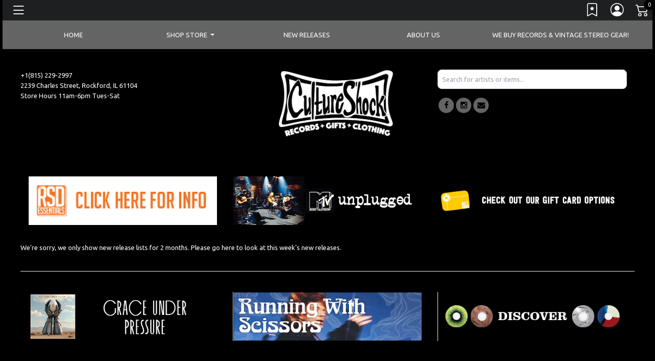

--- FILE ---
content_type: application/javascript
request_url: https://cdn.broadtime.com/js/jquery.scrollmagic.min.js
body_size: 4421
content:
/* ScrollMagic v1.0.8 | (c) Jan Paepke, @janpaepke | license & info: http://janpaepke.github.io/ScrollMagic */
!function($){ScrollMagic=function(e){"use strict";var t="ScrollMagic",r={container:window,vertical:!0,globalSceneOptions:{},loglevel:2},i=this,o=$.extend({},r,e),s=[],a=!1,l=0,c="PAUSED",g=!0,u=0,d=!1,f=!0,h=function(){if($.each(o,function(e){r.hasOwnProperty(e)||(m(2,'WARNING: Unknown option "'+e+'"'),delete o[e])}),o.container=$(o.container).first(),0===o.container.length)return void m(1,"ERROR creating object ScrollMagic: No valid scroll container supplied");g=!$.contains(document,o.container.get(0)),u=o.vertical?o.container.height():o.container.width(),o.container.on("scroll resize",w);try{TweenLite.ticker.addEventListener("tick",v),d=!0}catch(e){o.container.on("scroll resize",v),d=!1}m(3,"added new "+t+" controller")},p=function(){return o.vertical?o.container.scrollTop():o.container.scrollLeft()},v=function(){if(a&&f){var e=$.isArray(a)?a:s,t=l;l=i.scrollPos();var n=l-t;c=0===n?"PAUSED":n>0?"FORWARD":"REVERSE",i.updateScene(e,!0),0===e.length&&o.loglevel>=3&&m(3,"updating 0 Scenes (nothing added to controller)"),a=!1}},w=function(e){"resize"==e.type&&(u=o.vertical?o.container.height():o.container.width()),a=!0},m=function(e){if(o.loglevel>=e){var r="("+t+") ->",i=Array.prototype.splice.call(arguments,1),s=Function.prototype.bind.call(n,window);i.unshift(e,r),s.apply(window,i)}};return this.addScene=function(e){return $.isArray(e)?$.each(e,function(e,t){i.addScene(t)}):e.parent()!=i?e.addTo(i):-1==$.inArray(s,e)&&(s.push(e),$.each(o.globalSceneOptions,function(t,n){e[t]&&e[t].call(e,n)}),m(3,"added Scene ("+s.length+" total)")),i},this.removeScene=function(e){if($.isArray(e))$.each(e,function(e,t){i.removeScene(t)});else{var t=$.inArray(e,s);t>-1&&(s.splice(t,1),e.remove(),m(3,"removed Scene ("+s.length+" total)"))}return i},this.updateScene=function(e,t){return $.isArray(e)?$.each(e,function(n,r){m(3,"updating Scene "+(n+1)+"/"+e.length+" ("+s.length+" total)"),i.updateScene(r,t)}):t?e.update(!0):($.isArray(a)||(a=[]),-1==$.inArray(e,a)&&a.push(e)),i},this.update=function(e){return w({type:"resize"}),e&&v(),i},this.scrollPos=function(e){return arguments.length?($.isFunction(e)||(e=function(){return e}),p=e,i):p.call(i)},this.info=function(e){var t={size:u,vertical:o.vertical,scrollPos:l,scrollDirection:c,container:o.container,isDocument:g};return arguments.length?void 0!==t[e]?t[e]:void m(1,'ERROR: option "'+e+'" is not available'):t},this.loglevel=function(e){return arguments.length?(o.loglevel!=e&&(o.loglevel=e),i):o.loglevel},this.enabled=function(e){return arguments.length?(f!=e&&(f=!!e,i.updateScene(s,!0)),i):f},this.destroy=function(e){for(;s.length>0;){var n=s[s.length-1];n.destroy(e)}return o.container.off("scroll resize",w),d?TweenLite.ticker.removeEventListener("tick",v):o.container.off("scroll resize",v),m(3,"destroyed "+t+" (reset: "+(e?"true":"false")+")"),null},h(),i},ScrollScene=function(e){"use strict";var t,i,o,s,a=["onCenter","onEnter","onLeave"],l="ScrollScene",c={duration:0,offset:0,triggerElement:null,triggerHook:a[0],reverse:!0,tweenChanges:!1,loglevel:2},g=this,u=$.extend({},c,e),d="BEFORE",f=0,h={start:0,end:0},p=!0,v=function(){m(),g.on("change.internal",function(e){m(),"loglevel"!=e.what&&"tweenChanges"!=e.what&&("reverse"!=e.what&&null===u.triggerElement&&R(),g.update(),("DURING"!==d&&"duration"==e.what||"AFTER"===d&&0===u.duration)&&y())}),g.on("progress.internal",function(){E(),y()})},w=function(e){if(u.loglevel>=e){var t="("+l+") ->",r=Array.prototype.splice.call(arguments,1),i=Function.prototype.bind.call(n,window);r.unshift(e,t),i.apply(window,r)}},m=function(){if($.each(u,function(e){c.hasOwnProperty(e)||(w(2,'WARNING: Unknown option "'+e+'"'),delete u[e])}),u.duration=parseFloat(u.duration),(!$.isNumeric(u.duration)||u.duration<0)&&(w(1,'ERROR: Invalid value for option "duration":',u.duration),u.duration=c.duration),u.offset=parseFloat(u.offset),$.isNumeric(u.offset)||(w(1,'ERROR: Invalid value for option "offset":',u.offset),u.offset=c.offset),null!==u.triggerElement&&0===$(u.triggerElement).length&&(w(1,'ERROR: Element defined in option "triggerElement" was not found:',u.triggerElement),u.triggerElement=c.triggerElement),$.isNumeric(u.triggerHook)||-1!=$.inArray(u.triggerHook,a)||(w(1,'ERROR: Invalid value for option "triggerHook": ',u.triggerHook),u.triggerHook=c.triggerHook),!$.isNumeric(u.loglevel)||u.loglevel<0||u.loglevel>3){var e=u.loglevel;u.loglevel=c.loglevel,w(1,'ERROR: Invalid value for option "loglevel":',e)}if(i&&t&&u.triggerElement&&u.loglevel>=2){var n=i.getTweensOf($(u.triggerElement)),r=t.info("vertical");$.each(n,function(e,t){var n=t.vars.css||t.vars,i=r?void 0!==n.top||void 0!==n.bottom:void 0!==n.left||void 0!==n.right;return i?(w(2,"WARNING: Tweening the position of the trigger element affects the scene timing and should be avoided!"),!1):void 0})}},R=function(){h={start:g.triggerOffset()},t&&(h.start-=t.info("size")*g.triggerHook()),h.end=h.start+u.duration},E=function(e){var t=e>=0&&1>=e?e:f;if(i){if(-1===i.repeat())if(("DURING"===d||"AFTER"===d&&0===u.duration)&&i.paused())i.play();else{if("DURING"===d||i.paused())return!1;i.pause()}else{if(t==i.progress())return!1;0===u.duration?"AFTER"==d?i.play():i.reverse():u.tweenChanges?i.tweenTo(t*i.duration()):i.progress(t).pause()}return!0}return!1},y=function(e){if(o&&t){var n=t.info();if(e||"DURING"!==d&&("AFTER"!==d||0!==u.duration)){var i={position:s.inFlow?"relative":"absolute",top:0,left:0},a=o.css("position")!=i.position;s.pushFollowers?"AFTER"===d&&0===parseFloat(s.spacer.css("padding-top"))?a=!0:"BEFORE"===d&&0===parseFloat(s.spacer.css("padding-bottom"))&&(a=!0):i[n.vertical?"top":"left"]=u.duration*f,o.css(i),a&&(o.removeClass(s.pinnedClass),S())}else{"fixed"!=o.css("position")&&(o.css("position","fixed"),S(),o.addClass(s.pinnedClass));var l=r(s.spacer,!0),c=u.reverse||0===u.duration?n.scrollPos-h.start:Math.round(f*u.duration*10)/10;l.top-=parseFloat(s.spacer.css("margin-top")),l[n.vertical?"top":"left"]+=c,o.css({top:l.top,left:l.left})}}},S=function(){if(o&&t&&s.inFlow){var e="AFTER"===d,n="BEFORE"===d,r="DURING"===d,i="fixed"==o.css("position"),a=t.info("vertical"),l=s.spacer.children().first(),c=$.inArray(s.spacer.css("display"),["block","flex","list-item","table","-webkit-box"])>-1,g={};c?(g["margin-top"]=n||r&&i?o.css("margin-top"):"auto",g["margin-bottom"]=e||r&&i?o.css("margin-bottom"):"auto"):g["margin-top"]=g["margin-bottom"]="auto",s.relSize.width?i?$(window).width()==s.spacer.parent().width()?o.css("width","inherit"):o.css("width",s.spacer.width()):o.css("width","100%"):(g["min-width"]=l.outerWidth(!0),g.width=i?g["min-width"]:"auto"),s.relSize.height?i?$(window).height()==s.spacer.parent().height()?o.css("height","inherit"):o.css("height",s.spacer.height()):o.css("height","100%"):(g["min-height"]=l.outerHeight(!c),g.height=i?g["min-height"]:"auto"),s.pushFollowers&&(g["padding"+(a?"Top":"Left")]=u.duration*f,g["padding"+(a?"Bottom":"Right")]=u.duration*(1-f)),s.spacer.css(g)}},b=function(){t&&o&&"DURING"===d&&(t.info("isDocument")||y())},F=function(){t&&o&&("DURING"===d||"AFTER"===d&&0===u.duration)&&(s.relSize.width&&$(window).width()!=s.spacer.parent().width()||s.relSize.height&&$(window).height()!=s.spacer.parent().height())&&S()};return this.parent=function(){return t},this.duration=function(e){return arguments.length?(u.duration!=e&&(u.duration=e,g.trigger("change",{what:"duration",newval:e})),g):u.duration},this.offset=function(e){return arguments.length?(u.offset!=e&&(u.offset=e,g.trigger("change",{what:"offset",newval:e})),g):u.offset},this.triggerElement=function(e){return arguments.length?(u.triggerElement!=e&&(u.triggerElement=e,g.trigger("change",{what:"triggerElement",newval:e})),g):u.triggerElement},this.triggerHook=function(e){if(!arguments.length){var t;if($.isNumeric(u.triggerHook))t=u.triggerHook;else switch(u.triggerHook){case"onCenter":t=.5;break;case"onLeave":t=0;break;case"onEnter":default:t=1}return t}return u.triggerHook!=e&&(u.triggerHook=e,g.trigger("change",{what:"triggerHook",newval:e})),g},this.reverse=function(e){return arguments.length?(u.reverse!=e&&(u.reverse=e,g.trigger("change",{what:"reverse",newval:e})),g):u.reverse},this.tweenChanges=function(e){return arguments.length?(u.tweenChanges!=e&&(u.tweenChanges=e,g.trigger("change",{what:"tweenChanges",newval:e})),g):u.tweenChanges},this.loglevel=function(e){return arguments.length?(u.loglevel!=e&&(u.loglevel=e,g.trigger("change",{what:"loglevel",newval:e})),g):u.loglevel},this.state=function(){return d},this.startPosition=function(){return this.triggerOffset()},this.triggerOffset=function(){var e=u.offset;if(t){var n=t.info();if(null===u.triggerElement)e+=n.size*g.triggerHook();else{for(var i=$(u.triggerElement).first(),o=r(t.info("container"));i.parent().data("ScrollMagicPinSpacer");)i=i.parent();var s=r(i);n.isDocument||(o.top-=n.scrollPos,o.left-=n.scrollPos),e+=n.vertical?s.top-o.top:s.left-o.left}}return e},this.scrollOffset=function(){return h.start},this.update=function(e){if(t)if(e)if(t.enabled()&&p){var n,r=t.info("scrollPos");null!==u.triggerElement&&R(),n=u.duration>0?(r-h.start)/(h.end-h.start):r>=h.start?1:0,g.trigger("update",{startPos:h.start,endPos:h.end,scrollPos:r}),g.progress(n)}else o&&"fixed"==o.css("position")&&y(!0);else t.updateScene(g,!1);return g},this.progress=function(e){if(arguments.length){var n=!1,r=d,i=t?t.info("scrollDirection"):"PAUSED";if(0>=e&&"BEFORE"!==d&&(e>=f||u.reverse)?(f=0,d="BEFORE",n=!0):e>0&&1>e&&(e>=f||u.reverse)?(f=e,d="DURING",n=!0):e>=1&&"AFTER"!==d?(f=1,d="AFTER",n=!0):"DURING"!==d||u.reverse||y(),n){var o={progress:f,state:d,scrollDirection:i},s=d!=r,a="BEFORE"===d&&0===u.duration;s&&(("DURING"===d||0===u.duration)&&g.trigger("enter",o),("BEFORE"===d||"BEFORE"===r)&&g.trigger(a?"end":"start",o)),g.trigger("progress",o),s&&(("AFTER"===d||"AFTER"===r)&&g.trigger(a?"start":"end",o),("DURING"!==d||0===u.duration)&&g.trigger("leave",o))}return g}return f},this.setTween=function(e){i&&g.removeTween();try{i=new TimelineMax({smoothChildTiming:!0}).add(e).pause()}catch(e){w(1,"ERROR calling method 'setTween()': Supplied argument is not a valid TweenMaxObject")}finally{return e.repeat&&-1===e.repeat()&&(i.repeat(-1),i.yoyo(e.yoyo())),m(),w(3,"added tween"),E(),g}},this.removeTween=function(e){return i&&(e&&E(0),i.kill(),i=void 0,w(3,"removed tween (reset: "+(e?"true":"false")+")")),g},this.setPin=function(e,t){var n={pushFollowers:!0,spacerClass:"scrollmagic-pin-spacer",pinnedClass:""};if(t=$.extend({},n,t),e=$(e).first(),0===e.length)return w(1,"ERROR calling method 'setPin()': Invalid pin element supplied."),g;if("fixed"==e.css("position"))return w(1,"ERROR: Pin does not work with elements that are positioned 'fixed'."),g;if(o){if(o===e)return g;g.removePin()}o=e,o.parent().hide();var r="absolute"!=o.css("position"),i=o.css(["display","top","left","bottom","right"]),a=o.css(["width","height"]);o.parent().show();var l=$("<div></div>").addClass(t.spacerClass).css(i).data("ScrollMagicPinSpacer",!0).css({position:r?"relative":"absolute","margin-left":"auto","margin-right":"auto","box-sizing":"content-box","-moz-box-sizing":"content-box","-webkit-box-sizing":"content-box"});return!r&&t.pushFollowers&&(w(2,"WARNING: If the pinned element is positioned absolutely pushFollowers is disabled."),t.pushFollowers=!1),s={spacer:l,relSize:{width:"%"===a.width.slice(-1),height:"%"===a.height.slice(-1)},pushFollowers:t.pushFollowers,inFlow:r,origStyle:o.attr("style"),pinnedClass:t.pinnedClass},s.relSize.width&&l.css("width",a.width),s.relSize.height&&l.css("height",a.height),o.before(l).appendTo(l).css({position:r?"relative":"absolute",top:"auto",left:"auto",bottom:"auto",right:"auto"}),$(window).on("scroll resize",b),w(3,"added pin"),y(),g},this.removePin=function(e){return o&&(e||!t?(o.insertBefore(s.spacer).attr("style",s.origStyle),s.spacer.remove()):"DURING"===d&&y(!0),$(window).off("scroll resize",b),o=void 0,w(3,"removed pin (reset: "+(e?"true":"false")+")")),g},this.addTo=function(e){return t!=e?(t&&t.removeScene(g),t=e,m(),R(),S(),t.info("container").on("resize",F),w(3,"added "+l+" to controller"),e.addScene(g),g.update(),g):void 0},this.enabled=function(e){return arguments.length?(p!=e&&(p=!!e,g.update(!0)),g):p},this.remove=function(){if(t){t.info("container").off("resize",F);var e=t;t=void 0,w(3,"removed "+l+" from controller"),e.removeScene(g)}return g},this.destroy=function(e){return this.removeTween(e),this.removePin(e),this.remove(),this.off("start end enter leave progress change update change.internal progress.internal"),w(3,"destroyed "+l+" (reset: "+(e?"true":"false")+")"),null},this.on=function(e,t){if($.isFunction(t)){var n=$.trim(e).toLowerCase().replace(/(\w+)\.(\w+)/g,"$1."+l+"_$2").replace(/( |^)(\w+)( |$)/g,"$1$2."+l+"$3");$(g).on(n,t)}else w(1,"ERROR calling method 'on()': Supplied argument is not a valid callback!");return g},this.off=function(e,t){var n=$.trim(e).toLowerCase().replace(/(\w+)\.(\w+)/g,"$1."+l+"_$2").replace(/( |^)(\w+)( |$)/g,"$1$2."+l+"$3");return $(g).off(n,t),g},this.trigger=function(e,t){w(3,"event fired:",e,"->",t);var n={type:$.trim(e).toLowerCase(),target:g};return $.isPlainObject(t)&&(n=$.extend({},t,n)),$(g).trigger(n),g},v(),g};var e=window.console=window.console||{},t=["error","warn","log"];e.log||(e.log=$.noop),$.each(t,function(t,n){e[n]||(e[n]=e.log)});var n=function(n){(n>t.length||0>=n)&&(n=t.length);var r=new Date,i=("0"+r.getHours()).slice(-2)+":"+("0"+r.getMinutes()).slice(-2)+":"+("0"+r.getSeconds()).slice(-2)+":"+("00"+r.getMilliseconds()).slice(-3),o=t[n-1],s=Array.prototype.splice.call(arguments,1),a=Function.prototype.bind.call(e[o],e);s.unshift(i),a.apply(e,s)},r=function(e,t){var n={top:0,left:0},r=e[0];if(r)if(r.getBoundingClientRect){var i=r.getBoundingClientRect();n.top=i.top,n.left=i.left,t||(n.top+=$(document).scrollTop(),n.left+=$(document).scrollLeft())}else n=e.offset()||n,t&&(n.top-=$(document).scrollTop(),n.left-=$(document).scrollLeft());return n}}(jQuery);